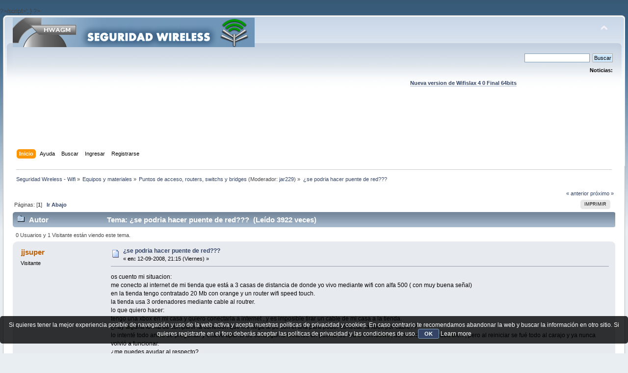

--- FILE ---
content_type: text/html; charset=UTF-8
request_url: https://foro.seguridadwireless.net/puntos-de-acceso-routers-switchs-y-bridges/esta-es-mi-red-y-los-bridge-solo-admiten-wep-(/?prev_next=prev
body_size: 7532
content:
?>/script>';
}

?><!DOCTYPE html PUBLIC "-//W3C//DTD XHTML 1.0 Transitional//EN" "http://www.w3.org/TR/xhtml1/DTD/xhtml1-transitional.dtd">
<html xmlns="http://www.w3.org/1999/xhtml">
<head>
	<link rel="stylesheet" type="text/css" href="https://foro.seguridadwireless.net/Themes/default/css/index.css?fin20" />
	<link rel="stylesheet" type="text/css" href="https://foro.seguridadwireless.net/Themes/default/css/webkit.css" />
	<script type="text/javascript" src="https://foro.seguridadwireless.net/Themes/default/scripts/script.js?fin20"></script>
	<script type="text/javascript" src="https://foro.seguridadwireless.net/Themes/default/scripts/theme.js?fin20"></script>
	<script type="text/javascript"><!-- // --><![CDATA[
		var smf_theme_url = "https://foro.seguridadwireless.net/Themes/default";
		var smf_default_theme_url = "https://foro.seguridadwireless.net/Themes/default";
		var smf_images_url = "https://foro.seguridadwireless.net/Themes/default/images";
		var smf_scripturl = "https://foro.seguridadwireless.net/index.php?PHPSESSID=554e2ca2c273400abe517a8becfd8c52&amp;";
		var smf_iso_case_folding = false;
		var smf_charset = "UTF-8";
		var ajax_notification_text = "Cargando...";
		var ajax_notification_cancel_text = "Cancelar";
	// ]]></script>
	<meta http-equiv="Content-Type" content="text/html; charset=UTF-8" />
	<meta name="description" content="¿se podria hacer puente de red???" />
	<title>¿se podria hacer puente de red???</title>
	<meta name="robots" content="noindex" />
	<link rel="canonical" href="https://foro.seguridadwireless.net/puntos-de-acceso-routers-switchs-y-bridges/se-podria-hacer-puente-de-red/" />
	<link rel="help" href="https://foro.seguridadwireless.net/index.php?action=help;PHPSESSID=554e2ca2c273400abe517a8becfd8c52" />
	<link rel="search" href="https://foro.seguridadwireless.net/index.php?action=search;PHPSESSID=554e2ca2c273400abe517a8becfd8c52" />
	<link rel="contents" href="https://foro.seguridadwireless.net/index.php?PHPSESSID=554e2ca2c273400abe517a8becfd8c52" />
	<link rel="alternate" type="application/rss+xml" title="Seguridad Wireless - Wifi - RSS" href="https://foro.seguridadwireless.net/index.php?type=rss;action=.xml;PHPSESSID=554e2ca2c273400abe517a8becfd8c52" />
	<link rel="index" href="https://foro.seguridadwireless.net/puntos-de-acceso-routers-switchs-y-bridges/?PHPSESSID=554e2ca2c273400abe517a8becfd8c52" />
	<script type="text/javascript" src="//ajax.googleapis.com/ajax/libs/jquery/1/jquery.min.js"></script>
	<script type="text/javascript">
		jQuery(document).ready(function(){
			var cookieSet = document.cookie.indexOf("eu_cookie=") != -1;
			if(!cookieSet) {
				jQuery("#cookie_button").click(function(){
					var expire = new Date();
					expire.setDate(expire.getDate() + 30);
					document.cookie = "eu_cookie=1; path=/; expires=" + expire.toUTCString();
					jQuery(".cookie_wrap").fadeOut("fast");
				});
				jQuery(".cookie_wrap").css("visibility", "visible");
			}
		});
	</script>
	<link rel="stylesheet" type="text/css" href="https://foro.seguridadwireless.net/Themes/default/css/BBCode-YouTube2.css" />
		<script type="text/javascript" src="https://foro.seguridadwireless.net/Themes/default/scripts/captcha.js"></script>
	<script type="text/javascript"><!-- // --><![CDATA[
		var smf_avatarMaxWidth = 70;
		var smf_avatarMaxHeight = 60;
	window.addEventListener("load", smf_avatarResize, false);
	// ]]></script>
	<meta http-equiv="Content-type" content="text/html; charset=utf-8"> 
<title>Widgets Magazine</title> 
<style type="text/css" media="screen"> 
</style>


 

 
<script async src="https://pagead2.googlesyndication.com/pagead/js/adsbygoogle.js?client=ca-pub-8449691150918313"
     crossorigin="anonymous"></script>

</head>
<body>
<div id="wrapper" style="width: 99%">
	<div id="header"><div class="frame">
		<div id="top_section">
			<h1 class="forumtitle">
				<a href="https://foro.seguridadwireless.net/index.php?PHPSESSID=554e2ca2c273400abe517a8becfd8c52"><img src="https://foro.seguridadwireless.net/Themes/default/images/smflogo.gif" alt="Seguridad Wireless - Wifi" /></a>
			</h1>
			<img id="upshrink" src="https://foro.seguridadwireless.net/Themes/default/images/upshrink.png" alt="*" title="Encoger o expandir encabezado." style="display: none;" />
			<div id="siteslogan" class="floatright"> </div>
		</div>
		<div id="upper_section" class="middletext">
			<div class="user">
			</div>
			<div class="news normaltext">
				<form id="search_form" action="https://foro.seguridadwireless.net/index.php?action=search2;PHPSESSID=554e2ca2c273400abe517a8becfd8c52" method="post" accept-charset="UTF-8">
					<input type="text" name="search" value="" class="input_text" />&nbsp;
					<input type="submit" name="submit" value="Buscar" class="button_submit" />
					<input type="hidden" name="advanced" value="0" />
					<input type="hidden" name="topic" value="15480" /></form>
				<h2>Noticias: </h2>
				<p><div align="center"><a href="https://foro.seguridadwireless.net/live-wifislax/wifislax64-4-0-final-iso-para-descarga" class="bbc_link" target="_blank" rel="noopener noreferrer"><br /><strong>Nueva version de Wifislax 4 0 Final 64bits</strong></a><br /></div></p>
			</div>
		</div>
		<br class="clear" />
		<script type="text/javascript"><!-- // --><![CDATA[
			var oMainHeaderToggle = new smc_Toggle({
				bToggleEnabled: true,
				bCurrentlyCollapsed: false,
				aSwappableContainers: [
					'upper_section'
				],
				aSwapImages: [
					{
						sId: 'upshrink',
						srcExpanded: smf_images_url + '/upshrink.png',
						altExpanded: 'Encoger o expandir encabezado.',
						srcCollapsed: smf_images_url + '/upshrink2.png',
						altCollapsed: 'Encoger o expandir encabezado.'
					}
				],
				oThemeOptions: {
					bUseThemeSettings: false,
					sOptionName: 'collapse_header',
					sSessionVar: 'be13593',
					sSessionId: '34b75323bded31d3d211e828a6d1395d'
				},
				oCookieOptions: {
					bUseCookie: true,
					sCookieName: 'upshrink'
				}
			});
		// ]]></script><center>   

<script async src="https://pagead2.googlesyndication.com/pagead/js/adsbygoogle.js?client=ca-pub-8449691150918313"
     crossorigin="anonymous"></script>
<!-- foro_1 -->
<ins class="adsbygoogle"
     style="display:inline-block;width:728px;height:90px"
     data-ad-client="ca-pub-8449691150918313"
     data-ad-slot="9086951635"></ins>
<script>
     (adsbygoogle = window.adsbygoogle || []).push({});
</script>


</center>
		<div id="main_menu">
			<ul class="dropmenu" id="menu_nav">
				<li id="button_home">
					<a class="active firstlevel" href="https://foro.seguridadwireless.net/index.php?PHPSESSID=554e2ca2c273400abe517a8becfd8c52">
						<span class="last firstlevel">Inicio</span>
					</a>
				</li>
				<li id="button_help">
					<a class="firstlevel" href="https://foro.seguridadwireless.net/index.php?action=help;PHPSESSID=554e2ca2c273400abe517a8becfd8c52">
						<span class="firstlevel">Ayuda</span>
					</a>
				</li>
				<li id="button_search">
					<a class="firstlevel" href="https://foro.seguridadwireless.net/index.php?action=search;PHPSESSID=554e2ca2c273400abe517a8becfd8c52">
						<span class="firstlevel">Buscar</span>
					</a>
				</li>
				<li id="button_login">
					<a class="firstlevel" href="https://foro.seguridadwireless.net/index.php?action=login;PHPSESSID=554e2ca2c273400abe517a8becfd8c52">
						<span class="firstlevel">Ingresar</span>
					</a>
				</li>
				<li id="button_register">
					<a class="firstlevel" href="https://foro.seguridadwireless.net/index.php?action=register;PHPSESSID=554e2ca2c273400abe517a8becfd8c52">
						<span class="last firstlevel">Registrarse</span>
					</a>
				</li>
			</ul>
		</div>
		<br class="clear" />
	</div></div>
	<div id="content_section"><div class="frame">
		<div id="main_content_section">
	<div class="navigate_section">
		<ul>
			<li>
				<a href="https://foro.seguridadwireless.net/index.php?PHPSESSID=554e2ca2c273400abe517a8becfd8c52"><span>Seguridad Wireless - Wifi</span></a> &#187;
			</li>
			<li>
				<a href="https://foro.seguridadwireless.net/index.php?PHPSESSID=554e2ca2c273400abe517a8becfd8c52#c7"><span>Equipos y materiales</span></a> &#187;
			</li>
			<li>
				<a href="https://foro.seguridadwireless.net/puntos-de-acceso-routers-switchs-y-bridges/?PHPSESSID=554e2ca2c273400abe517a8becfd8c52"><span>Puntos de acceso, routers, switchs y bridges</span></a> (Moderador: <a href="https://foro.seguridadwireless.net/index.php?action=profile;u=3245;PHPSESSID=554e2ca2c273400abe517a8becfd8c52" title="Moderador del Foro">jar229</a>) &#187;
			</li>
			<li class="last">
				<a href="https://foro.seguridadwireless.net/puntos-de-acceso-routers-switchs-y-bridges/se-podria-hacer-puente-de-red/?PHPSESSID=554e2ca2c273400abe517a8becfd8c52"><span>¿se podria hacer puente de red???</span></a>
			</li>
		</ul>
	</div>
			<a id="top"></a>
			<a id="msg89052"></a>
			<div class="pagesection">
				<div class="nextlinks"><a href="https://foro.seguridadwireless.net/puntos-de-acceso-routers-switchs-y-bridges/se-podria-hacer-puente-de-red/?prev_next=prev;PHPSESSID=554e2ca2c273400abe517a8becfd8c52#new">&laquo; anterior</a> <a href="https://foro.seguridadwireless.net/puntos-de-acceso-routers-switchs-y-bridges/se-podria-hacer-puente-de-red/?prev_next=next;PHPSESSID=554e2ca2c273400abe517a8becfd8c52#new">próximo &raquo;</a></div>
		<div class="buttonlist floatright">
			<ul>
				<li><a class="button_strip_print" href="https://foro.seguridadwireless.net/puntos-de-acceso-routers-switchs-y-bridges/se-podria-hacer-puente-de-red/?action=printpage;PHPSESSID=554e2ca2c273400abe517a8becfd8c52" rel="new_win nofollow"><span class="last">Imprimir</span></a></li>
			</ul>
		</div>
				<div class="pagelinks floatleft">Páginas: [<strong>1</strong>]   &nbsp;&nbsp;<a href="#lastPost"><strong>Ir Abajo</strong></a></div>
			</div>
			<div id="forumposts">
				<div class="cat_bar">
					<h3 class="catbg">
						<img src="https://foro.seguridadwireless.net/Themes/default/images/topic/normal_post.gif" align="bottom" alt="" />
						<span id="author">Autor</span>
						Tema: ¿se podria hacer puente de red??? &nbsp;(Leído 3922 veces)
					</h3>
				</div>
				<p id="whoisviewing" class="smalltext">0 Usuarios y 1 Visitante están viendo este tema.
				</p>
				<form action="https://foro.seguridadwireless.net/puntos-de-acceso-routers-switchs-y-bridges/se-podria-hacer-puente-de-red/?action=quickmod2;PHPSESSID=554e2ca2c273400abe517a8becfd8c52" method="post" accept-charset="UTF-8" name="quickModForm" id="quickModForm" style="margin: 0;" onsubmit="return oQuickModify.bInEditMode ? oQuickModify.modifySave('34b75323bded31d3d211e828a6d1395d', 'be13593') : false">
				<div class="windowbg">
					<span class="topslice"><span></span></span>
					<div class="post_wrapper">
						<div class="poster">
							<h4>
								jjsuper
							</h4>
							<ul class="reset smalltext" id="msg_89052_extra_info">
								<li class="membergroup">Visitante</li>
							</ul>
						</div>
						<div class="postarea">
							<div class="flow_hidden">
								<div class="keyinfo">
									<div class="messageicon">
										<img src="https://foro.seguridadwireless.net/Themes/default/images/post/xx.gif" alt="" />
									</div>
									<h5 id="subject_89052">
										<a href="https://foro.seguridadwireless.net/puntos-de-acceso-routers-switchs-y-bridges/se-podria-hacer-puente-de-red/msg89052/?PHPSESSID=554e2ca2c273400abe517a8becfd8c52#msg89052" rel="nofollow">¿se podria hacer puente de red???</a>
									</h5>
									<div class="smalltext">&#171; <strong> en:</strong> 12-09-2008, 21:15 (Viernes) &#187;</div>
									<div id="msg_89052_quick_mod"></div>
								</div>
							</div>
							<div class="post">
								<div class="inner" id="msg_89052">os cuento mi situacion:<br />me conecto al internet de mi tienda que está a 3 casas de distancia de donde yo vivo mediante wifi con alfa 500 ( con muy buena señal)<br />en la tienda tengo contratado 20 Mb con orange y un router wifi speed touch.<br />la tienda usa 3 ordenadores mediante cable al routrer.<br />lo que quiero hacer:<br />tengo una xbox en mi casa y quiero conectarla a internet , y es imposible tirar un cable de mi casa a la tienda.<br />¿hay alguna forma de compartir la conexion que me llega al pc con el alfa para poder conectar la xbox por cable??<br />lo intenté todo antes de preguntar y estuve apunto de conseguirlo creando un puente de red en windows , de hecho funcionaba bien , pero al reiniciar se fué todo al carajo y ya nunca volvió a funcionar.<br />¿me puedes ayudar al respecto?<br />tambien decir que probé a poner un ap repetidor en mi casa pero no llegaba la señal de la tienda , ya que está a mucha distancia y solo lllego con el alfa.<br /></div>
							</div><center>
  
</center>
 


<center>

<!-- despues de cada smss -->
<script async src="https://pagead2.googlesyndication.com/pagead/js/adsbygoogle.js?client=ca-pub-8449691150918313"
     crossorigin="anonymous"></script>
<!-- foro_1 -->
<ins class="adsbygoogle"
     style="display:inline-block;width:728px;height:90px"
     data-ad-client="ca-pub-8449691150918313"
     data-ad-slot="9086951635"></ins>
<script>
     (adsbygoogle = window.adsbygoogle || []).push({});
</script>

</center>
    
						</div>
						<div class="moderatorbar">
							<div class="smalltext modified" id="modified_89052">
								&#171; <em>Última modificación: 12-09-2008, 21:21 (Viernes) por jjsuper</em> &#187;
							</div>
							<div class="smalltext reportlinks">
								<img src="https://foro.seguridadwireless.net/Themes/default/images/ip.gif" alt="" />
								En línea
							</div>
						</div>
					</div>
					<span class="botslice"><span></span></span>
				</div>
				<hr class="post_separator" />
				<a id="msg89054"></a>
				<div class="windowbg2">
					<span class="topslice"><span></span></span>
					<div class="post_wrapper">
						<div class="poster">
							<h4>
								chatarras2000
							</h4>
							<ul class="reset smalltext" id="msg_89054_extra_info">
								<li class="membergroup">Visitante</li>
							</ul>
						</div>
						<div class="postarea">
							<div class="flow_hidden">
								<div class="keyinfo">
									<div class="messageicon">
										<img src="https://foro.seguridadwireless.net/Themes/default/images/post/xx.gif" alt="" />
									</div>
									<h5 id="subject_89054">
										<a href="https://foro.seguridadwireless.net/puntos-de-acceso-routers-switchs-y-bridges/se-podria-hacer-puente-de-red/msg89054/?PHPSESSID=554e2ca2c273400abe517a8becfd8c52#msg89054" rel="nofollow">Re: ¿se podria hacer puente de red???</a>
									</h5>
									<div class="smalltext">&#171; <strong>Respuesta #1 en:</strong> 12-09-2008, 21:25 (Viernes) &#187;</div>
									<div id="msg_89054_quick_mod"></div>
								</div>
							</div>
							<div class="post">
								<div class="inner" id="msg_89054">amplificador al ap<br /><br />Un saludo <img src="https://foro.seguridadwireless.net/Smileys/nostalgia/cool.gif" alt="8&#41;" title="Cool" class="smiley" /> <img src="https://foro.seguridadwireless.net/Smileys/nostalgia/cool.gif" alt="8&#41;" title="Cool" class="smiley" /></div>
							</div>
 


<center>

<!-- despues de cada smss -->
<script async src="https://pagead2.googlesyndication.com/pagead/js/adsbygoogle.js?client=ca-pub-8449691150918313"
     crossorigin="anonymous"></script>
<!-- foro_1 -->
<ins class="adsbygoogle"
     style="display:inline-block;width:728px;height:90px"
     data-ad-client="ca-pub-8449691150918313"
     data-ad-slot="9086951635"></ins>
<script>
     (adsbygoogle = window.adsbygoogle || []).push({});
</script>

</center>
    
						</div>
						<div class="moderatorbar">
							<div class="smalltext modified" id="modified_89054">
							</div>
							<div class="smalltext reportlinks">
								<img src="https://foro.seguridadwireless.net/Themes/default/images/ip.gif" alt="" />
								En línea
							</div>
						</div>
					</div>
					<span class="botslice"><span></span></span>
				</div>
				<hr class="post_separator" />
				<a id="msg89056"></a>
				<div class="windowbg">
					<span class="topslice"><span></span></span>
					<div class="post_wrapper">
						<div class="poster">
							<h4>
								jjsuper
							</h4>
							<ul class="reset smalltext" id="msg_89056_extra_info">
								<li class="membergroup">Visitante</li>
							</ul>
						</div>
						<div class="postarea">
							<div class="flow_hidden">
								<div class="keyinfo">
									<div class="messageicon">
										<img src="https://foro.seguridadwireless.net/Themes/default/images/post/xx.gif" alt="" />
									</div>
									<h5 id="subject_89056">
										<a href="https://foro.seguridadwireless.net/puntos-de-acceso-routers-switchs-y-bridges/se-podria-hacer-puente-de-red/msg89056/?PHPSESSID=554e2ca2c273400abe517a8becfd8c52#msg89056" rel="nofollow">Re: ¿se podria hacer puente de red???</a>
									</h5>
									<div class="smalltext">&#171; <strong>Respuesta #2 en:</strong> 12-09-2008, 21:38 (Viernes) &#187;</div>
									<div id="msg_89056_quick_mod"></div>
								</div>
							</div>
							<div class="post">
								<div class="inner" id="msg_89056">gracias por las respuesstas pero....<br />¿que es y como se hace eso???<br />un saludo</div>
							</div>
 


<center>

<!-- despues de cada smss -->
<script async src="https://pagead2.googlesyndication.com/pagead/js/adsbygoogle.js?client=ca-pub-8449691150918313"
     crossorigin="anonymous"></script>
<!-- foro_1 -->
<ins class="adsbygoogle"
     style="display:inline-block;width:728px;height:90px"
     data-ad-client="ca-pub-8449691150918313"
     data-ad-slot="9086951635"></ins>
<script>
     (adsbygoogle = window.adsbygoogle || []).push({});
</script>

</center>
    
						</div>
						<div class="moderatorbar">
							<div class="smalltext modified" id="modified_89056">
							</div>
							<div class="smalltext reportlinks">
								<img src="https://foro.seguridadwireless.net/Themes/default/images/ip.gif" alt="" />
								En línea
							</div>
						</div>
					</div>
					<span class="botslice"><span></span></span>
				</div>
				<hr class="post_separator" />
				<a id="msg89086"></a>
				<div class="windowbg2">
					<span class="topslice"><span></span></span>
					<div class="post_wrapper">
						<div class="poster">
							<h4>
								jjsuper
							</h4>
							<ul class="reset smalltext" id="msg_89086_extra_info">
								<li class="membergroup">Visitante</li>
							</ul>
						</div>
						<div class="postarea">
							<div class="flow_hidden">
								<div class="keyinfo">
									<div class="messageicon">
										<img src="https://foro.seguridadwireless.net/Themes/default/images/post/xx.gif" alt="" />
									</div>
									<h5 id="subject_89086">
										<a href="https://foro.seguridadwireless.net/puntos-de-acceso-routers-switchs-y-bridges/se-podria-hacer-puente-de-red/msg89086/?PHPSESSID=554e2ca2c273400abe517a8becfd8c52#msg89086" rel="nofollow">Re: ¿se podria hacer puente de red???</a>
									</h5>
									<div class="smalltext">&#171; <strong>Respuesta #3 en:</strong> 13-09-2008, 01:21 (Sábado) &#187;</div>
									<div id="msg_89086_quick_mod"></div>
								</div>
							</div>
							<div class="post">
								<div class="inner" id="msg_89086">¿me pueden explicar que es eso del amplificador??</div>
							</div>
 


<center>

<!-- despues de cada smss -->
<script async src="https://pagead2.googlesyndication.com/pagead/js/adsbygoogle.js?client=ca-pub-8449691150918313"
     crossorigin="anonymous"></script>
<!-- foro_1 -->
<ins class="adsbygoogle"
     style="display:inline-block;width:728px;height:90px"
     data-ad-client="ca-pub-8449691150918313"
     data-ad-slot="9086951635"></ins>
<script>
     (adsbygoogle = window.adsbygoogle || []).push({});
</script>

</center>
    
						</div>
						<div class="moderatorbar">
							<div class="smalltext modified" id="modified_89086">
							</div>
							<div class="smalltext reportlinks">
								<img src="https://foro.seguridadwireless.net/Themes/default/images/ip.gif" alt="" />
								En línea
							</div>
						</div>
					</div>
					<span class="botslice"><span></span></span>
				</div>
				<hr class="post_separator" />
				<a id="msg89094"></a>
				<div class="windowbg">
					<span class="topslice"><span></span></span>
					<div class="post_wrapper">
						<div class="poster">
							<h4>
								uNbAs
							</h4>
							<ul class="reset smalltext" id="msg_89094_extra_info">
								<li class="membergroup">Visitante</li>
							</ul>
						</div>
						<div class="postarea">
							<div class="flow_hidden">
								<div class="keyinfo">
									<div class="messageicon">
										<img src="https://foro.seguridadwireless.net/Themes/default/images/post/xx.gif" alt="" />
									</div>
									<h5 id="subject_89094">
										<a href="https://foro.seguridadwireless.net/puntos-de-acceso-routers-switchs-y-bridges/se-podria-hacer-puente-de-red/msg89094/?PHPSESSID=554e2ca2c273400abe517a8becfd8c52#msg89094" rel="nofollow">Re: ¿se podria hacer puente de red???</a>
									</h5>
									<div class="smalltext">&#171; <strong>Respuesta #4 en:</strong> 13-09-2008, 08:13 (Sábado) &#187;</div>
									<div id="msg_89094_quick_mod"></div>
								</div>
							</div>
							<div class="post">
								<div class="inner" id="msg_89094">Echale un ojo a esto<br /><br /><a href="https://foro.seguridadwireless.net/index.php?/topic,14990.0.html;PHPSESSID=554e2ca2c273400abe517a8becfd8c52" class="bbc_link" target="_blank" rel="noopener noreferrer">https://foro.seguridadwireless.net/index.php/topic,14990.0.html</a></div>
							</div>
 


<center>

<!-- despues de cada smss -->
<script async src="https://pagead2.googlesyndication.com/pagead/js/adsbygoogle.js?client=ca-pub-8449691150918313"
     crossorigin="anonymous"></script>
<!-- foro_1 -->
<ins class="adsbygoogle"
     style="display:inline-block;width:728px;height:90px"
     data-ad-client="ca-pub-8449691150918313"
     data-ad-slot="9086951635"></ins>
<script>
     (adsbygoogle = window.adsbygoogle || []).push({});
</script>

</center>
    
						</div>
						<div class="moderatorbar">
							<div class="smalltext modified" id="modified_89094">
							</div>
							<div class="smalltext reportlinks">
								<img src="https://foro.seguridadwireless.net/Themes/default/images/ip.gif" alt="" />
								En línea
							</div>
						</div>
					</div>
					<span class="botslice"><span></span></span>
				</div>
				<hr class="post_separator" />
				<a id="msg89122"></a>
				<div class="windowbg2">
					<span class="topslice"><span></span></span>
					<div class="post_wrapper">
						<div class="poster">
							<h4>
								eldayicara
							</h4>
							<ul class="reset smalltext" id="msg_89122_extra_info">
								<li class="membergroup">Visitante</li>
							</ul>
						</div>
						<div class="postarea">
							<div class="flow_hidden">
								<div class="keyinfo">
									<div class="messageicon">
										<img src="https://foro.seguridadwireless.net/Themes/default/images/post/xx.gif" alt="" />
									</div>
									<h5 id="subject_89122">
										<a href="https://foro.seguridadwireless.net/puntos-de-acceso-routers-switchs-y-bridges/se-podria-hacer-puente-de-red/msg89122/?PHPSESSID=554e2ca2c273400abe517a8becfd8c52#msg89122" rel="nofollow">Re: ¿se podria hacer puente de red???</a>
									</h5>
									<div class="smalltext">&#171; <strong>Respuesta #5 en:</strong> 13-09-2008, 16:04 (Sábado) &#187;</div>
									<div id="msg_89122_quick_mod"></div>
								</div>
							</div>
							<div class="post">
								<div class="inner" id="msg_89122">Otra posible solución sería un router en modo cliente conectado a la red wifi y por cable lo conectas al puerto rj45 de la consola. Es que un ampli decente te va a costar 100€, mientras que esto podría no llegar ni a la mitad...</div>
							</div>
 


<center>

<!-- despues de cada smss -->
<script async src="https://pagead2.googlesyndication.com/pagead/js/adsbygoogle.js?client=ca-pub-8449691150918313"
     crossorigin="anonymous"></script>
<!-- foro_1 -->
<ins class="adsbygoogle"
     style="display:inline-block;width:728px;height:90px"
     data-ad-client="ca-pub-8449691150918313"
     data-ad-slot="9086951635"></ins>
<script>
     (adsbygoogle = window.adsbygoogle || []).push({});
</script>

</center>
    
						</div>
						<div class="moderatorbar">
							<div class="smalltext modified" id="modified_89122">
							</div>
							<div class="smalltext reportlinks">
								<img src="https://foro.seguridadwireless.net/Themes/default/images/ip.gif" alt="" />
								En línea
							</div>
						</div>
					</div>
					<span class="botslice"><span></span></span>
				</div>
				<hr class="post_separator" />
				<a id="msg89136"></a>
				<div class="windowbg">
					<span class="topslice"><span></span></span>
					<div class="post_wrapper">
						<div class="poster">
							<h4>
								jjsuper
							</h4>
							<ul class="reset smalltext" id="msg_89136_extra_info">
								<li class="membergroup">Visitante</li>
							</ul>
						</div>
						<div class="postarea">
							<div class="flow_hidden">
								<div class="keyinfo">
									<div class="messageicon">
										<img src="https://foro.seguridadwireless.net/Themes/default/images/post/xx.gif" alt="" />
									</div>
									<h5 id="subject_89136">
										<a href="https://foro.seguridadwireless.net/puntos-de-acceso-routers-switchs-y-bridges/se-podria-hacer-puente-de-red/msg89136/?PHPSESSID=554e2ca2c273400abe517a8becfd8c52#msg89136" rel="nofollow">Re: ¿se podria hacer puente de red???</a>
									</h5>
									<div class="smalltext">&#171; <strong>Respuesta #6 en:</strong> 13-09-2008, 18:23 (Sábado) &#187;</div>
									<div id="msg_89136_quick_mod"></div>
								</div>
							</div>
							<div class="post">
								<div class="inner" id="msg_89136">ya , pero el router es por seguro que no llegará a enlazar debido a la distancia y paredes de por medio.<br />graicas por las respuestas.</div>
							</div>
 


<center>

<!-- despues de cada smss -->
<script async src="https://pagead2.googlesyndication.com/pagead/js/adsbygoogle.js?client=ca-pub-8449691150918313"
     crossorigin="anonymous"></script>
<!-- foro_1 -->
<ins class="adsbygoogle"
     style="display:inline-block;width:728px;height:90px"
     data-ad-client="ca-pub-8449691150918313"
     data-ad-slot="9086951635"></ins>
<script>
     (adsbygoogle = window.adsbygoogle || []).push({});
</script>

</center>
    
						</div>
						<div class="moderatorbar">
							<div class="smalltext modified" id="modified_89136">
							</div>
							<div class="smalltext reportlinks">
								<img src="https://foro.seguridadwireless.net/Themes/default/images/ip.gif" alt="" />
								En línea
							</div>
						</div>
					</div>
					<span class="botslice"><span></span></span>
				</div>
				<hr class="post_separator" />
				<a id="msg89141"></a><a id="new"></a>
				<div class="windowbg2">
					<span class="topslice"><span></span></span>
					<div class="post_wrapper">
						<div class="poster">
							<h4>
								jjsuper
							</h4>
							<ul class="reset smalltext" id="msg_89141_extra_info">
								<li class="membergroup">Visitante</li>
							</ul>
						</div>
						<div class="postarea">
							<div class="flow_hidden">
								<div class="keyinfo">
									<div class="messageicon">
										<img src="https://foro.seguridadwireless.net/Themes/default/images/post/xx.gif" alt="" />
									</div>
									<h5 id="subject_89141">
										<a href="https://foro.seguridadwireless.net/puntos-de-acceso-routers-switchs-y-bridges/se-podria-hacer-puente-de-red/msg89141/?PHPSESSID=554e2ca2c273400abe517a8becfd8c52#msg89141" rel="nofollow">Re: ¿se podria hacer puente de red???</a>
									</h5>
									<div class="smalltext">&#171; <strong>Respuesta #7 en:</strong> 13-09-2008, 18:55 (Sábado) &#187;</div>
									<div id="msg_89141_quick_mod"></div>
								</div>
							</div>
							<div class="post">
								<div class="inner" id="msg_89141">gracias a todos , ya lo conseguí haciendo un puente de red. todo perfecto.<br /></div>
							</div>
 


<center>

<!-- despues de cada smss -->
<script async src="https://pagead2.googlesyndication.com/pagead/js/adsbygoogle.js?client=ca-pub-8449691150918313"
     crossorigin="anonymous"></script>
<!-- foro_1 -->
<ins class="adsbygoogle"
     style="display:inline-block;width:728px;height:90px"
     data-ad-client="ca-pub-8449691150918313"
     data-ad-slot="9086951635"></ins>
<script>
     (adsbygoogle = window.adsbygoogle || []).push({});
</script>

</center>
    
						</div>
						<div class="moderatorbar">
							<div class="smalltext modified" id="modified_89141">
							</div>
							<div class="smalltext reportlinks">
								<img src="https://foro.seguridadwireless.net/Themes/default/images/ip.gif" alt="" />
								En línea
							</div>
						</div>
					</div>
					<span class="botslice"><span></span></span>
				</div>
				<hr class="post_separator" />
				</form>
			</div>
			<a id="lastPost"></a><center>


  			</center>
			<div class="pagesection">
				
		<div class="buttonlist floatright">
			<ul>
				<li><a class="button_strip_print" href="https://foro.seguridadwireless.net/puntos-de-acceso-routers-switchs-y-bridges/se-podria-hacer-puente-de-red/?action=printpage;PHPSESSID=554e2ca2c273400abe517a8becfd8c52" rel="new_win nofollow"><span class="last">Imprimir</span></a></li>
			</ul>
		</div>
				<div class="pagelinks floatleft">Páginas: [<strong>1</strong>]   &nbsp;&nbsp;<a href="#top"><strong>Ir Arriba</strong></a></div>
				<div class="nextlinks_bottom"><a href="https://foro.seguridadwireless.net/puntos-de-acceso-routers-switchs-y-bridges/se-podria-hacer-puente-de-red/?prev_next=prev;PHPSESSID=554e2ca2c273400abe517a8becfd8c52#new">&laquo; anterior</a> <a href="https://foro.seguridadwireless.net/puntos-de-acceso-routers-switchs-y-bridges/se-podria-hacer-puente-de-red/?prev_next=next;PHPSESSID=554e2ca2c273400abe517a8becfd8c52#new">próximo &raquo;</a></div>
			</div>
	<div class="navigate_section">
		<ul>
			<li>
				<a href="https://foro.seguridadwireless.net/index.php?PHPSESSID=554e2ca2c273400abe517a8becfd8c52"><span>Seguridad Wireless - Wifi</span></a> &#187;
			</li>
			<li>
				<a href="https://foro.seguridadwireless.net/index.php?PHPSESSID=554e2ca2c273400abe517a8becfd8c52#c7"><span>Equipos y materiales</span></a> &#187;
			</li>
			<li>
				<a href="https://foro.seguridadwireless.net/puntos-de-acceso-routers-switchs-y-bridges/?PHPSESSID=554e2ca2c273400abe517a8becfd8c52"><span>Puntos de acceso, routers, switchs y bridges</span></a> (Moderador: <a href="https://foro.seguridadwireless.net/index.php?action=profile;u=3245;PHPSESSID=554e2ca2c273400abe517a8becfd8c52" title="Moderador del Foro">jar229</a>) &#187;
			</li>
			<li class="last">
				<a href="https://foro.seguridadwireless.net/puntos-de-acceso-routers-switchs-y-bridges/se-podria-hacer-puente-de-red/?PHPSESSID=554e2ca2c273400abe517a8becfd8c52"><span>¿se podria hacer puente de red???</span></a>
			</li>
		</ul>
	</div>
			<div id="moderationbuttons"></div>
			<div class="plainbox" id="display_jump_to">&nbsp;</div>
		<br class="clear" />
				<script type="text/javascript" src="https://foro.seguridadwireless.net/Themes/default/scripts/topic.js"></script>
				<script type="text/javascript"><!-- // --><![CDATA[
					if ('XMLHttpRequest' in window)
					{
						var oQuickModify = new QuickModify({
							sScriptUrl: smf_scripturl,
							bShowModify: true,
							iTopicId: 15480,
							sTemplateBodyEdit: '\n\t\t\t\t\t\t\t\t<div id="quick_edit_body_container" style="width: 90%">\n\t\t\t\t\t\t\t\t\t<div id="error_box" style="padding: 4px;" class="error"><' + '/div>\n\t\t\t\t\t\t\t\t\t<textarea class="editor" name="message" rows="12" style="width: 100%; margin-bottom: 10px;" tabindex="1">%body%<' + '/textarea><br />\n\t\t\t\t\t\t\t\t\t<input type="hidden" name="be13593" value="34b75323bded31d3d211e828a6d1395d" />\n\t\t\t\t\t\t\t\t\t<input type="hidden" name="topic" value="15480" />\n\t\t\t\t\t\t\t\t\t<input type="hidden" name="msg" value="%msg_id%" />\n\t\t\t\t\t\t\t\t\t<div class="righttext">\n\t\t\t\t\t\t\t\t\t\t<input type="submit" name="post" value="Guardar" tabindex="2" onclick="return oQuickModify.modifySave(\'34b75323bded31d3d211e828a6d1395d\', \'be13593\');" accesskey="s" class="button_submit" />&nbsp;&nbsp;<input type="submit" name="cancel" value="Cancelar" tabindex="3" onclick="return oQuickModify.modifyCancel();" class="button_submit" />\n\t\t\t\t\t\t\t\t\t<' + '/div>\n\t\t\t\t\t\t\t\t<' + '/div>',
							sTemplateSubjectEdit: '<input type="text" style="width: 90%;" name="subject" value="%subject%" size="80" maxlength="80" tabindex="4" class="input_text" />',
							sTemplateBodyNormal: '%body%',
							sTemplateSubjectNormal: '<a hr'+'ef="https://foro.seguridadwireless.net/index.php?PHPSESSID=554e2ca2c273400abe517a8becfd8c52&amp;'+'?topic=15480.msg%msg_id%#msg%msg_id%" rel="nofollow">%subject%<' + '/a>',
							sTemplateTopSubject: 'Tema: %subject% &nbsp;(Leído 3922 veces)',
							sErrorBorderStyle: '1px solid red'
						});

						aJumpTo[aJumpTo.length] = new JumpTo({
							sContainerId: "display_jump_to",
							sJumpToTemplate: "<label class=\"smalltext\" for=\"%select_id%\">Ir a:<" + "/label> %dropdown_list%",
							iCurBoardId: 32,
							iCurBoardChildLevel: 0,
							sCurBoardName: "Puntos de acceso, routers, switchs y bridges",
							sBoardChildLevelIndicator: "==",
							sBoardPrefix: "=> ",
							sCatSeparator: "-----------------------------",
							sCatPrefix: "",
							sGoButtonLabel: "ir"
						});

						aIconLists[aIconLists.length] = new IconList({
							sBackReference: "aIconLists[" + aIconLists.length + "]",
							sIconIdPrefix: "msg_icon_",
							sScriptUrl: smf_scripturl,
							bShowModify: true,
							iBoardId: 32,
							iTopicId: 15480,
							sSessionId: "34b75323bded31d3d211e828a6d1395d",
							sSessionVar: "be13593",
							sLabelIconList: "Icono de mensaje",
							sBoxBackground: "transparent",
							sBoxBackgroundHover: "#ffffff",
							iBoxBorderWidthHover: 1,
							sBoxBorderColorHover: "#adadad" ,
							sContainerBackground: "#ffffff",
							sContainerBorder: "1px solid #adadad",
							sItemBorder: "1px solid #ffffff",
							sItemBorderHover: "1px dotted gray",
							sItemBackground: "transparent",
							sItemBackgroundHover: "#e0e0f0"
						});
					}
				// ]]></script>
			<script type="text/javascript"><!-- // --><![CDATA[
				var verificationpostHandle = new smfCaptcha("https://foro.seguridadwireless.net/index.php?PHPSESSID=554e2ca2c273400abe517a8becfd8c52&amp;action=verificationcode;vid=post;rand=dae38daa361f2f49e27a6d2079457988", "post", 1);
			// ]]></script>
		</div>
	</div></div>
	<div id="footer_section"><div class="frame">
		<ul class="reset">
			<li class="copyright">
			<span class="smalltext" style="display: inline; visibility: visible; font-family: Verdana, Arial, sans-serif;"><a href="https://foro.seguridadwireless.net/index.php?action=credits;PHPSESSID=554e2ca2c273400abe517a8becfd8c52" title="Simple Machines Forum" target="_blank" class="new_win">SMF 2.0.19</a> |
 <a href="http://www.simplemachines.org/about/smf/license.php" title="License" target="_blank" class="new_win">SMF &copy; 2017</a>, <a href="http://www.simplemachines.org" title="Simple Machines" target="_blank" class="new_win">Simple Machines</a> | <a id="button_agreement" href="https://foro.seguridadwireless.net/index.php?action=agreement;PHPSESSID=554e2ca2c273400abe517a8becfd8c52"><span>Terms and Policies</span></a>
			</span></li>
			<li><a id="button_xhtml" href="http://validator.w3.org/check?uri=referer" target="_blank" class="new_win" title="¡XHTML 1.0 válido!"><span>XHTML</span></a></li>
			<li><a id="button_rss" href="https://foro.seguridadwireless.net/index.php?action=.xml;type=rss;PHPSESSID=554e2ca2c273400abe517a8becfd8c52" class="new_win"><span>RSS</span></a></li>
			<li class="last"><a id="button_wap2" href="https://foro.seguridadwireless.net/index.php?wap2;PHPSESSID=554e2ca2c273400abe517a8becfd8c52" class="new_win"><span>WAP2</span></a></li>
		</ul>
		<p>Página generada en 0.055 segundos con 20 consultas.</p>
	</div></div>
</div>
	<div class="cookie_wrap">
		<div class="cookie_notice" style="background: #000; background-color: rgba(0,0,0,0.80); color: #fff;">
			Si quieres tener la mejor experiencia posible de navegación y uso de la web activa y acepta nuestras políticas de privacidad y cookies. En caso contrario te recomendamos abandonar la web y buscar la información en otro sitio.
Si quieres registrarte en el foro deberás aceptar las políticas de privacidad y las condiciones de uso.
			<button id="cookie_button" type="button">OK</button>
			<a style="color: #fff;" href="http://foro.seguridadwireless.net/foro-libre-offtopic/politica-de-cookies/">Learn more</a>
		</div>
	</div>

</body></html>

--- FILE ---
content_type: text/html; charset=utf-8
request_url: https://www.google.com/recaptcha/api2/aframe
body_size: 267
content:
<!DOCTYPE HTML><html><head><meta http-equiv="content-type" content="text/html; charset=UTF-8"></head><body><script nonce="99kARWSU2TySvxS7fc_ctg">/** Anti-fraud and anti-abuse applications only. See google.com/recaptcha */ try{var clients={'sodar':'https://pagead2.googlesyndication.com/pagead/sodar?'};window.addEventListener("message",function(a){try{if(a.source===window.parent){var b=JSON.parse(a.data);var c=clients[b['id']];if(c){var d=document.createElement('img');d.src=c+b['params']+'&rc='+(localStorage.getItem("rc::a")?sessionStorage.getItem("rc::b"):"");window.document.body.appendChild(d);sessionStorage.setItem("rc::e",parseInt(sessionStorage.getItem("rc::e")||0)+1);localStorage.setItem("rc::h",'1769127025331');}}}catch(b){}});window.parent.postMessage("_grecaptcha_ready", "*");}catch(b){}</script></body></html>